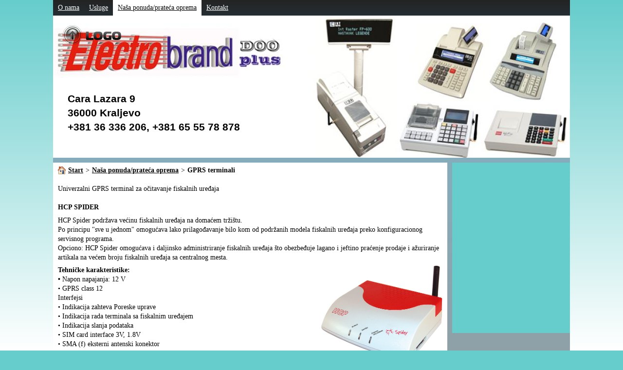

--- FILE ---
content_type: text/html
request_url: http://electrobrand.rs/nasa-ponuda-prateca-oprema/gprs-terminali/
body_size: 20993
content:
<!DOCTYPE html PUBLIC "-//W3C//DTD XHTML 1.0 Transitional//EN" "http://www.w3.org/TR/xhtml1/DTD/xhtml1-transitional.dtd">
<html xmlns="http://www.w3.org/1999/xhtml" xml:lang="en-US" lang="en-US">
<head>
	<meta http-equiv="Content-Type" content="text/html; charset=UTF-8" />
	<title>GPRS terminali - Electrobrand</title>
	<meta name="description" content="Your website description.">
	<meta name="keywords" content="bar kod čitači, fiskalne kase, termički papir, fioke za novac, termo-rolne, displej, interfejs, tastatura, štampač, termalne rolne, laserski skener, fontovi, mobilni termalni štampači, štampači etiketa, gprs terminali, računarski sistemi, linijski skener,">
	<meta name="generator" content="Web Presence Builder 18.0.29">
	<link type="text/css" rel="stylesheet" href="../../css/style.css?template=generic">
	<style type="text/css">
		#widget-74b98b69-354f-f647-631e-cbff512e670a {
	margin: 0 0 0 0;
	padding: 0 0 0 0;
	border-radius: 0 0 0 0;
}
#widget-74b98b69-354f-f647-631e-cbff512e670a {
background-color: rgba(240,240,240,1);
}
#widget-74b98b69-354f-f647-631e-cbff512e670a {box-shadow: none}
#widget-6f1f60b0-eb70-4561-7a3f-ee4d2c320615 {
	margin: 0 0 0 0;
	padding: 0 0 0 0;
	border-radius: 0 0 0 0;
}
#widget-6f1f60b0-eb70-4561-7a3f-ee4d2c320615 {box-shadow: none}
#widget-a5e10172-ca89-f504-2080-176583aa3056 {
	margin: 0 0 0 0;
	padding: 0 0 0 0;
	border-radius: 0 0 0 0;
}
#widget-a5e10172-ca89-f504-2080-176583aa3056 {box-shadow: none}
#widget-31d3efd0-e243-73a4-0dda-fdd20f5f99a1 {
	margin: 0 0 0 0;
	padding: 5px 10px 5px 10px;
	border-radius: 0 0 0 0;
}
#widget-31d3efd0-e243-73a4-0dda-fdd20f5f99a1 {box-shadow: none}
#widget-ca1d5a4e-e918-d6da-930b-6252a7dfaba2 {
	margin: 0 0 0 0;
	padding: 0 0 0 0;
	border-radius: 0 0 0 0;
}
#widget-ca1d5a4e-e918-d6da-930b-6252a7dfaba2 {box-shadow: none}
#widget-56929dce-686b-0477-b1cb-3b03112d7754 {
	margin: 0 0 0 0;
	padding: 5px 10px 5px 10px;
	border-radius: 0 0 0 0;
}
#widget-56929dce-686b-0477-b1cb-3b03112d7754 {box-shadow: none}
#widget-ea7a426c-2790-3302-9fce-fca04c12b37f {
	margin: 0 0 0 0;
	padding: 5px 10px 5px 10px;
	border-radius: 0 0 0 0;
}
#widget-ea7a426c-2790-3302-9fce-fca04c12b37f {box-shadow: none}
#widget-3e8cac5f-fd1d-ddea-a3dc-8f749b73eb65 {
	margin: 0 0 0 0;
	padding: 0 0 0 0;
	border-radius: 0 0 0 0;
}
#widget-3e8cac5f-fd1d-ddea-a3dc-8f749b73eb65 {box-shadow: none}
#widget-10b598c7-8959-bf2b-52ab-b68981a21e06 {
	margin: 0 0 0 0;
	padding: 0 0 0 0;
	border-radius: 0 0 0 0;
}
#widget-10b598c7-8959-bf2b-52ab-b68981a21e06 {box-shadow: none}
#widget-08d1ecc7-7ea3-7e92-882e-4e7746b99178 {
	margin: 0 0 0 0;
	padding: 0 0 0 0;
	border-radius: 0 0 0 0;
}
#widget-08d1ecc7-7ea3-7e92-882e-4e7746b99178 {box-shadow: none}
#widget-27e9f3a0-9624-5cd9-b2e1-aa8f56e2640b {
	margin: 0 0 0 0;
	padding: 0 0 0 0;
	border-radius: 0 0 0 0;
}
#widget-27e9f3a0-9624-5cd9-b2e1-aa8f56e2640b {box-shadow: none}
#widget-897df255-3da1-8f06-1286-0670f73c3b4c {
	margin: 0 0 0 0;
	padding: 0 0 0 0;
	border-radius: 0 0 0 0;
}
#widget-897df255-3da1-8f06-1286-0670f73c3b4c {box-shadow: none}
#widget-76c20b66-9d05-d269-c3d0-d55238fdbe73 {
	margin: 0 0 0 0;
	padding: 5px 10px 5px 10px;
	border-radius: 0 0 0 0;
}
#widget-76c20b66-9d05-d269-c3d0-d55238fdbe73 {box-shadow: none}
#widget-9b8b53b1-7a70-6eb8-50a8-5b23c404285e {
	margin: 0 0 0 0;
	padding: 0 0 0 0;
	border-radius: 0 0 0 0;
}
#widget-9b8b53b1-7a70-6eb8-50a8-5b23c404285e {box-shadow: none}
#widget-fde96e1f-b6a1-9f86-163c-1c0028b6b3b5 {
	margin: 0 0 0 0;
	padding: 0 0 0 0;
	border-radius: 0 0 0 0;
}
#widget-fde96e1f-b6a1-9f86-163c-1c0028b6b3b5 {box-shadow: none}
#widget-c01cd287-7c5d-aed9-d35b-9bdf6c8740c1 {
	margin: 0 0 0 0;
	padding: 5px 10px 5px 10px;
	border-radius: 0 0 0 0;
}
#widget-c01cd287-7c5d-aed9-d35b-9bdf6c8740c1 {box-shadow: none}
#widget-84a8956a-d105-e290-fb90-3c506648b9eb {
	margin: 0 0 0 0;
	padding: 0 0 0 0;
	border-radius: 0 0 0 0;
}
#widget-84a8956a-d105-e290-fb90-3c506648b9eb {box-shadow: none}
#widget-8e055e66-b9a9-1965-db34-85d62f67317c {
	margin: 0 0 0 0;
	padding: 5px 10px 5px 10px;
	border-radius: 0 0 0 0;
}
#widget-8e055e66-b9a9-1965-db34-85d62f67317c {box-shadow: none}
body{
			background-image: linear-gradient(to top,rgba(255,255,255,1),rgba(102,205,204,1));
			background-size: 100% 100%;
		}.watermark-content{
			background-image: linear-gradient(to top,rgba(151,151,151,1),rgba(126,183,205,1));
			background-size: 100% 100%;
		}#header-content{
			background-image: linear-gradient(to bottom,rgba(35,35,35,1),rgba(51,152,204,1));
			background-size: 100% 100%;
		}#column1-content{background-color:rgba(102,205,204,1);}#column2-content{background-color:rgba(102,205,204,1);}#content-content{background-color:rgba(255,255,255,1);}#footer-content{background-color:rgba(51,152,204,1);}
	</style>
	<script type="text/javascript" src="../../js/css_browser_selector.js"></script>
	<link type="text/css" href="../../css/navigation-74b98b69-354f-f647-631e-cbff512e670a.css?template=generic" rel="stylesheet" />
<link type="text/css" href="../../modules/navigation/navigation.css?template=generic" rel="stylesheet" />
<script type="text/javascript" src="../../components/jquery/jquery.min.js?ac=18.0.29_43677.16080214"></script>
<link type="text/css" href="../../css/breadcrumbs-31d3efd0-e243-73a4-0dda-fdd20f5f99a1.css?template=generic" rel="stylesheet" />
<link type="text/css" href="../../css/text-56929dce-686b-0477-b1cb-3b03112d7754.css?template=generic" rel="stylesheet" />
<link type="text/css" href="../../modules/text/text.css?template=generic" rel="stylesheet" />
<script type="text/javascript" src="../../modules/text/text.js?ac=18.0.29_43677.16080214"></script>
<script type="text/javascript">var addthis_config = {
	ui_language: 'en'
};</script><script type="text/javascript" src="//s7.addthis.com/js/250/addthis_widget.js?ac=18.0.29_43677.16080214"></script>
<script type="text/javascript">addthis.addEventListener('addthis.ready', function() {
	for (var i in addthis.links) {
		var link = addthis.links[i];
		if (link.className.indexOf("tweet") > -1) {
			var iframe = link.firstChild;
			if (iframe.src.indexOf("http://") !== 0) {
				iframe.src = iframe.src.replace(/^(\/\/|https:\/\/)/, 'http://');
			}
		}
	}
});</script><link type="text/css" href="../../css/navigation-10b598c7-8959-bf2b-52ab-b68981a21e06.css?template=generic" rel="stylesheet" />
<link type="text/css" href="../../css/header-08d1ecc7-7ea3-7e92-882e-4e7746b99178.css?template=generic" rel="stylesheet" />
<link type="text/css" href="../../css/text-76c20b66-9d05-d269-c3d0-d55238fdbe73.css?template=generic" rel="stylesheet" />
<link type="text/css" href="../../css/text-c01cd287-7c5d-aed9-d35b-9bdf6c8740c1.css?template=generic" rel="stylesheet" />
<link type="text/css" href="../../css/text-8e055e66-b9a9-1965-db34-85d62f67317c.css?template=generic" rel="stylesheet" />

<!--[if IE]>
	<meta http-equiv="Expires" content="Thu, 01 Dec 1994 16:00:00 GMT" />
<![endif]-->
<link type="text/css" href="../../css/layout.css?template=generic" rel="stylesheet" />
<script type="text/javascript">var siteBuilderJs = jQuery.noConflict(true);</script>
	
	<script type="text/javascript" src="../../js/helpers.js"></script>
	<script type="text/javascript" src="../../js/view.js"></script>
	
</head>
<body id="template" class="">
	<div class="unsupported">Your browser version is outdated. We recommend that you update your browser to the latest version.</div><div id="page">
	<div id="watermark" class="border-none">
		<div class="external-top">
			<div class="external-top-left"></div>
			<div class="external-top-right"></div>
			<div class="external-top-center"><div><div></div></div></div>
		</div>
		<div class="external-middle">
			<div class="external-left"><div><div></div></div></div>
			<div class="external-right"><div><div></div></div></div>
			<div class="watermark-content"></div>
		</div>
		<div class="external-bottom">
			<div class="external-bottom-left"></div>
			<div class="external-bottom-right"></div>
			<div class="external-bottom-center"><div><div></div></div></div>
		</div>
	</div>
	<div id="layout" class="pageContentText">
		<div style='display: none'>
			<div class="widget widget-navigation " id="widget-74b98b69-354f-f647-631e-cbff512e670a">
	<div class="widget-content"><a id="navigation-toggle-74b98b69-354f-f647-631e-cbff512e670a"></a><ul class="navigation" id="navigation-74b98b69-354f-f647-631e-cbff512e670a">
			<li class="normal">
			<a href="../../">
				<span class="navigation-item-bullet">></span>
				<span class="navigation-item-text">O nama</span>
			</a>
			
		</li><li class="normal">
			<a href="../../usluge/">
				<span class="navigation-item-bullet">></span>
				<span class="navigation-item-text">Usluge</span>
			</a>
			
		</li><li class="normal childselected  navigation-item-expand">
			<a href="../../nasa-ponuda-prateca-oprema/">
				<span class="navigation-item-bullet">></span>
				<span class="navigation-item-text">Naša ponuda/prateća oprema</span>
			</a>
			<ul>
							<li class="normal">
					<a href="../../nasa-ponuda-prateca-oprema/fiskalne-kase/">
						<span class="navigation-item-bullet">></span>
						<span class="navigation-item-text">Fiskalne kase</span>
					</a>
					
				</li><li class="normal">
					<a href="../../nasa-ponuda-prateca-oprema/bar-kod-citaci/">
						<span class="navigation-item-bullet">></span>
						<span class="navigation-item-text">Bar kod čitači</span>
					</a>
					
				</li><li class="normal">
					<a href="../../nasa-ponuda-prateca-oprema/termalne-rolne-galeb-group/">
						<span class="navigation-item-bullet">></span>
						<span class="navigation-item-text">Termalne rolne - galeb group</span>
					</a>
					
				</li><li class="normal">
					<a href="../../nasa-ponuda-prateca-oprema/fioke-za-novac/">
						<span class="navigation-item-bullet">></span>
						<span class="navigation-item-text">Fioke za novac</span>
					</a>
					
				</li><li class="normal">
					<a href="../../nasa-ponuda-prateca-oprema/termalni-stampaci/">
						<span class="navigation-item-bullet">></span>
						<span class="navigation-item-text">Termalni štampači</span>
					</a>
					
				</li><li class="normal">
					<a href="../../nasa-ponuda-prateca-oprema/mobilni-termalni-stampaci/">
						<span class="navigation-item-bullet">></span>
						<span class="navigation-item-text">Mobilni termalni štampači</span>
					</a>
					
				</li><li class="selected ">
					<a href="../../nasa-ponuda-prateca-oprema/gprs-terminali/">
						<span class="navigation-item-bullet">></span>
						<span class="navigation-item-text">GPRS terminali</span>
					</a>
					
				</li><li class="normal">
					<a href="../../nasa-ponuda-prateca-oprema/stampaci-etiketa/">
						<span class="navigation-item-bullet">></span>
						<span class="navigation-item-text">Štampači etiketa</span>
					</a>
					
				</li>
						</ul>
		</li><li class="normal">
			<a href="../../kontakt/">
				<span class="navigation-item-bullet">></span>
				<span class="navigation-item-text">Kontakt</span>
			</a>
			
		</li>
	</ul></div>
</div>
		</div>
		<div id="layout-header">
			<div id="header" class="container header border-none">
	<div id="header-top" class="top"><div><div></div></div></div>
	<div id="header-side" class="side"><div id="header-side2" class="side2">
		<div class="container-content">
			<div id="header-content">
				<div class="container-content-inner" id="header-content-inner">
	<div class="widget widget-navigation " id="widget-10b598c7-8959-bf2b-52ab-b68981a21e06">
	<div class="widget-content"><a id="navigation-toggle-10b598c7-8959-bf2b-52ab-b68981a21e06"></a><ul class="navigation" id="navigation-10b598c7-8959-bf2b-52ab-b68981a21e06">
			<li class="normal">
			<a href="../../">
				<span class="navigation-item-bullet">></span>
				<span class="navigation-item-text">O nama</span>
			</a>
			
		</li><li class="normal">
			<a href="../../usluge/">
				<span class="navigation-item-bullet">></span>
				<span class="navigation-item-text">Usluge</span>
			</a>
			
		</li><li class="normal childselected  navigation-item-expand">
			<a href="../../nasa-ponuda-prateca-oprema/">
				<span class="navigation-item-bullet">></span>
				<span class="navigation-item-text">Naša ponuda/prateća oprema</span>
			</a>
			<ul>
							<li class="normal">
					<a href="../../nasa-ponuda-prateca-oprema/fiskalne-kase/">
						<span class="navigation-item-bullet">></span>
						<span class="navigation-item-text">Fiskalne kase</span>
					</a>
					
				</li><li class="normal">
					<a href="../../nasa-ponuda-prateca-oprema/bar-kod-citaci/">
						<span class="navigation-item-bullet">></span>
						<span class="navigation-item-text">Bar kod čitači</span>
					</a>
					
				</li><li class="normal">
					<a href="../../nasa-ponuda-prateca-oprema/termalne-rolne-galeb-group/">
						<span class="navigation-item-bullet">></span>
						<span class="navigation-item-text">Termalne rolne - galeb group</span>
					</a>
					
				</li><li class="normal">
					<a href="../../nasa-ponuda-prateca-oprema/fioke-za-novac/">
						<span class="navigation-item-bullet">></span>
						<span class="navigation-item-text">Fioke za novac</span>
					</a>
					
				</li><li class="normal">
					<a href="../../nasa-ponuda-prateca-oprema/termalni-stampaci/">
						<span class="navigation-item-bullet">></span>
						<span class="navigation-item-text">Termalni štampači</span>
					</a>
					
				</li><li class="normal">
					<a href="../../nasa-ponuda-prateca-oprema/mobilni-termalni-stampaci/">
						<span class="navigation-item-bullet">></span>
						<span class="navigation-item-text">Mobilni termalni štampači</span>
					</a>
					
				</li><li class="selected ">
					<a href="../../nasa-ponuda-prateca-oprema/gprs-terminali/">
						<span class="navigation-item-bullet">></span>
						<span class="navigation-item-text">GPRS terminali</span>
					</a>
					
				</li><li class="normal">
					<a href="../../nasa-ponuda-prateca-oprema/stampaci-etiketa/">
						<span class="navigation-item-bullet">></span>
						<span class="navigation-item-text">Štampači etiketa</span>
					</a>
					
				</li>
						</ul>
		</li><li class="normal">
			<a href="../../kontakt/">
				<span class="navigation-item-bullet">></span>
				<span class="navigation-item-text">Kontakt</span>
			</a>
			
		</li>
	</ul></div>
</div>

	<div class="widget widget-header " id="widget-08d1ecc7-7ea3-7e92-882e-4e7746b99178">
	<div class="widget-content"><div class="header-image"></div><div class="header-logo"><a href="../../"><img src="../../attachments/builtin/Logo/black.png?template=generic" alt="" ></a></div><div class="header-title ">
					<a href="../../">Cara Lazara 9<br>36000 Kraljevo<br>+381 36 336 206, +381 65 55 78 878</a>
				</div></div>
</div>
</div>
			</div>
		</div>
	</div></div>
	<div id="header-bottom" class="bottom"><div><div></div></div></div>
</div>
		</div>
		<div id="layout-content">
			<div id="columns">
				
				<div id="column2" class="container column2 column column-right border-none">
	<div id="column2-top" class="top"><div><div></div></div></div>
	<div id="column2-side" class="side"><div id="column2-side2" class="side2">
		<div class="container-content">
			<div id="column2-content">
				<div class="container-content-inner" id="column2-content-inner">
	<div class="widget widget-pagecontent " id="widget-fde96e1f-b6a1-9f86-163c-1c0028b6b3b5">
	<div class="widget-content"><div class="widget widget-text " id="widget-c01cd287-7c5d-aed9-d35b-9bdf6c8740c1">
	<div class="widget-content"></div>
</div></div>
</div>
</div>
			</div>
		</div>
	</div></div>
	<div id="column2-bottom" class="bottom"><div><div></div></div></div>
</div>
				<div id="content" class="container content border-none">
	<div id="content-top" class="top"><div><div></div></div></div>
	<div id="content-side" class="side"><div id="content-side2" class="side2">
		<div class="container-content">
			<div id="content-content">
				<div class="container-content-inner" id="content-content-inner">
	<div class="widget widget-breadcrumbs " id="widget-31d3efd0-e243-73a4-0dda-fdd20f5f99a1">
	<div class="widget-content"><a class="icon-with-title" href="../../"></a><div itemscope="itemscope" itemtype="http://data-vocabulary.org/Breadcrumb"><a class="page" href="../../" itemprop="url"><span itemprop="title">Start</span></a><span class="separator">&gt;</span></div><div itemscope="itemscope" itemtype="http://data-vocabulary.org/Breadcrumb"><a class="page" href="../../nasa-ponuda-prateca-oprema/" itemprop="url"><span itemprop="title">Naša ponuda/prateća oprema</span></a><span class="separator">&gt;</span></div><div itemscope="itemscope" itemtype="http://data-vocabulary.org/Breadcrumb"><span itemprop="title" class="page">GPRS terminali</span></div></div>
</div>

	<div class="widget widget-pagecontent " id="widget-ca1d5a4e-e918-d6da-930b-6252a7dfaba2">
	<div class="widget-content"><div class="widget widget-text " id="widget-56929dce-686b-0477-b1cb-3b03112d7754">
	<div class="widget-content"><p>Univerzalni GPRS terminal za očitavanje fiskalnih uređaja<br /> <br /> <strong>HCP SPIDER &nbsp;</strong></p>
<p>HCP Spider podržava većinu fiskalnih uređaja na domaćem trži&scaron;tu.<br /> Po principu "sve u jednom" omogućava lako prilagođavanje bilo kom od podržanih modela fiskalnih uređaja preko konfiguracionog servisnog programa.<br /> Opciono: HCP Spider omogućava i daljinsko administriranje fiskalnih uređaja &scaron;to obezbeđuje lagano i jeftino praćenje prodaje i ažuriranje artikala na većem broju fiskalnih uređaja sa centralnog mesta.</p>
<p><strong>Tehničke karakteristike: &nbsp;&nbsp;<img id="mce-10010" style="float: right; margin-left: 20px;" src="../../attachments/Image/SPIDER.png?template=generic" alt="" width="250" height="200" /><br /> &bull;</strong> Napon napajanja: 12 V<br /> &bull; GPRS class 12<br /> Interfejsi<br /> &bull; Indikacija zahteva Poreske uprave<br /> &bull; Indikacija rada terminala sa fiskalnim uređajem<br /> &bull; Indikacija slanja podataka<br /> &bull; SIM card interface 3V, 1.8V<br /> &bull; SMA (f) eksterni antenski konektor<br /> Podržani fiskalni uređaji<br /> &bull; ComTrade fiskalne kase i &scaron;tampači<br /> &bull; Intracom<br /> &bull; Energo-za&scaron;tita<br /> &bull; Ei informatika<br /> &bull; MD&amp;Profi<br /> &bull; Shollex<br /> &bull; BeogradElektro<br /> &bull; VG Optima</p>
<p>&bull; Dimenzije: 105 x 80 x 30 mm<br /> &bull; Težina: 150 g</p></div>
</div><div class="widget widget-sharethis " id="widget-ea7a426c-2790-3302-9fce-fca04c12b37f"><h2 class="widget-title">Podelite na društvenim mrežama</h2>
	<div class="widget-content"><div class="addthis_toolbox addthis_default_style addthis_32x32_style">
	<a class="addthis_button_facebook"></a>
	<a class="addthis_button_twitter"></a>
	<a class="addthis_button_preferred_1"></a>
	<a class="addthis_button_preferred_2"></a>
	<a class="addthis_button_compact"></a>
</div></div>
</div></div>
</div>
</div>
			</div>
		</div>
	</div></div>
	<div id="content-bottom" class="bottom"><div><div></div></div></div>
</div>
			</div>
		</div>
		<div id="layout-footer">
			<div id="footer" class="container footer border-none">
	<div id="footer-top" class="top"><div><div></div></div></div>
	<div id="footer-side" class="side"><div id="footer-side2" class="side2">
		<div class="container-content">
			<div id="footer-content">
				<div class="container-content-inner" id="footer-content-inner">
	<div class="widget widget-text " id="widget-8e055e66-b9a9-1965-db34-85d62f67317c">
	<div class="widget-content"><p style="text-align: center;">&copy; 2013. ELECTROBRAND PLUS DOO. Powered by: <a class=" link" href="http://11811.rs" target="_blank">Poslovni i Telefonski imenik 11811.rs</a></p></div>
</div>
<div class="mobile-view-switcher"></div></div>
			</div>
		</div>
	</div></div>
	<div id="footer-bottom" class="bottom"><div><div></div></div></div>
</div>
		</div>
		
	</div>
</div>
	<script type="text/javascript" src="../../js/anti_cache.js?ac=18.0.29_43677.16080214"></script>
<script type="text/javascript">
window.mobileSwitcherText = "Switch to the full site";
window.desktopSwitcherText = "Switch to the mobile version";
</script><script type="text/javascript">
siteBuilderJs(document).ready(function ($) {
	$("#navigation-toggle-74b98b69-354f-f647-631e-cbff512e670a").click(function(e) {
				e.preventDefault();
				$("#navigation-74b98b69-354f-f647-631e-cbff512e670a").slideToggle();
			});
	$.addImagesAnimation('#widget-56929dce-686b-0477-b1cb-3b03112d7754');$("#navigation-toggle-10b598c7-8959-bf2b-52ab-b68981a21e06").click(function(e) {
				e.preventDefault();
				$("#navigation-10b598c7-8959-bf2b-52ab-b68981a21e06").slideToggle();
			});
	$.addImagesAnimation('#widget-76c20b66-9d05-d269-c3d0-d55238fdbe73');	$.addImagesAnimation('#widget-c01cd287-7c5d-aed9-d35b-9bdf6c8740c1');	$.addImagesAnimation('#widget-8e055e66-b9a9-1965-db34-85d62f67317c');
});
</script>
</body>
</html>

--- FILE ---
content_type: text/css
request_url: http://electrobrand.rs/css/navigation-74b98b69-354f-f647-631e-cbff512e670a.css?template=generic
body_size: 4765
content:
#navigation-74b98b69-354f-f647-631e-cbff512e670a {
	text-align: left;
}.rtl #navigation-74b98b69-354f-f647-631e-cbff512e670a {
	text-align: right;
}#navigation-74b98b69-354f-f647-631e-cbff512e670a li > a {
			
			
		}
		#navigation-74b98b69-354f-f647-631e-cbff512e670a li {
			margin: 0px 0px 0px 0px;
		}
		#navigation-74b98b69-354f-f647-631e-cbff512e670a li > a {
			font-weight: normal;
			font-style: normal;
			text-decoration: underline;
			padding: 6px 10px 7px 10px;
			border: solid #000000;
			border-width: 0px;
			border-radius: 0;
			box-shadow: none;
		}
		#navigation-74b98b69-354f-f647-631e-cbff512e670a ul li {
			margin: 0px 0px 0px 0px;
		}
		#navigation-74b98b69-354f-f647-631e-cbff512e670a ul li > a {
			font-weight: normal;
			font-style: normal;
			text-decoration: underline;
			padding: 6px 10px 7px 10px;
			border: solid #000000;
			border-width: 0px;
			border-radius: 0;
			box-shadow: none;
		}
		#navigation-74b98b69-354f-f647-631e-cbff512e670a li.selected,
		#navigation-74b98b69-354f-f647-631e-cbff512e670a li.childselected,
		#navigation-74b98b69-354f-f647-631e-cbff512e670a li.selected:hover,
		#navigation-74b98b69-354f-f647-631e-cbff512e670a li.childselected:hover,
		#navigation-74b98b69-354f-f647-631e-cbff512e670a li:hover {
			margin: 0px 0px 0px 0px;
		}
		#navigation-74b98b69-354f-f647-631e-cbff512e670a li.selected > a,
		#navigation-74b98b69-354f-f647-631e-cbff512e670a li.childselected > a,
		#navigation-74b98b69-354f-f647-631e-cbff512e670a li.selected:hover > a,
		#navigation-74b98b69-354f-f647-631e-cbff512e670a li.childselected:hover > a,
		#navigation-74b98b69-354f-f647-631e-cbff512e670a li:hover > a {
			padding: 6px 10px 7px 10px;
			border: solid #000000;
			border-width: 0px;
			border-radius: 0;
			box-shadow: none;
		}
		#navigation-74b98b69-354f-f647-631e-cbff512e670a ul li.selected,
		#navigation-74b98b69-354f-f647-631e-cbff512e670a ul li.childselected,
		#navigation-74b98b69-354f-f647-631e-cbff512e670a ul li.selected:hover,
		#navigation-74b98b69-354f-f647-631e-cbff512e670a ul li.childselected:hover,
		#navigation-74b98b69-354f-f647-631e-cbff512e670a ul li:hover {
			margin: 0px 0px 0px 0px;
		}
		#navigation-74b98b69-354f-f647-631e-cbff512e670a ul li.selected > a,
		#navigation-74b98b69-354f-f647-631e-cbff512e670a ul li.childselected > a,
		#navigation-74b98b69-354f-f647-631e-cbff512e670a ul li.selected:hover > a,
		#navigation-74b98b69-354f-f647-631e-cbff512e670a ul li.childselected:hover > a,
		#navigation-74b98b69-354f-f647-631e-cbff512e670a ul li:hover > a {
			padding: 6px 10px 7px 10px;
		}

		#navigation-74b98b69-354f-f647-631e-cbff512e670a > li.normal > a { color: #000000;}
		#navigation-74b98b69-354f-f647-631e-cbff512e670a > li.normal > a { background-color: transparent; } #navigation-74b98b69-354f-f647-631e-cbff512e670a > li.normal > a { background-image: none; }
		#navigation-74b98b69-354f-f647-631e-cbff512e670a li.selected > a, #navigation-74b98b69-354f-f647-631e-cbff512e670a li.childselected > a { color: #000000; }
		#navigation-74b98b69-354f-f647-631e-cbff512e670a ul > li.normal > a { color: #000000; }#navigation-74b98b69-354f-f647-631e-cbff512e670a ul > li.normal > a { background-image: none; }
		#navigation-74b98b69-354f-f647-631e-cbff512e670a ul > li.normal > a { background-color: #FFFFFF; }
		#navigation-74b98b69-354f-f647-631e-cbff512e670a li.selected > a, #navigation-74b98b69-354f-f647-631e-cbff512e670a li.childselected > a, #navigation-74b98b69-354f-f647-631e-cbff512e670a ul > li.childselected > a { background-color: #FFFFFF; }
		#navigation-74b98b69-354f-f647-631e-cbff512e670a li.normal:hover > a { color: #000000; }
		#navigation-74b98b69-354f-f647-631e-cbff512e670a li.normal:hover > a { background-color: #FFFFFF; } #navigation-74b98b69-354f-f647-631e-cbff512e670a li.selected > a, #navigation-74b98b69-354f-f647-631e-cbff512e670a li.childselected > a, #navigation-74b98b69-354f-f647-631e-cbff512e670a li.normal:hover > a { background-image: none; }
		.mobile-view #navigation-74b98b69-354f-f647-631e-cbff512e670a li.selected > a,
		.mobile-view #navigation-74b98b69-354f-f647-631e-cbff512e670a li.childselected > a { color: #000000; }.mobile-view #navigation-74b98b69-354f-f647-631e-cbff512e670a li.selected > a,
		.mobile-view #navigation-74b98b69-354f-f647-631e-cbff512e670a li.childselected > a { background-color: transparent; }.mobile-view #navigation-74b98b69-354f-f647-631e-cbff512e670a li:hover > a { color: #000000; }.mobile-view #navigation-74b98b69-354f-f647-631e-cbff512e670a li:hover > a { background-color: transparent; }.mobile-view #navigation-74b98b69-354f-f647-631e-cbff512e670a ul > li > a { color: #000000; }.mobile-view #navigation-74b98b69-354f-f647-631e-cbff512e670a ul > li > a { background-color: transparent; }

--- FILE ---
content_type: text/css
request_url: http://electrobrand.rs/css/breadcrumbs-31d3efd0-e243-73a4-0dda-fdd20f5f99a1.css?template=generic
body_size: 205
content:
#widget-31d3efd0-e243-73a4-0dda-fdd20f5f99a1 a, #widget-31d3efd0-e243-73a4-0dda-fdd20f5f99a1 span {font-size: 14px;line-height: 21px;color: #000000;font-family: Tahoma;}#widget-31d3efd0-e243-73a4-0dda-fdd20f5f99a1 .page {font-weight: bold;font-style: normal;}#widget-31d3efd0-e243-73a4-0dda-fdd20f5f99a1 a.page {text-decoration: underline;}#widget-31d3efd0-e243-73a4-0dda-fdd20f5f99a1 a.icon, #widget-31d3efd0-e243-73a4-0dda-fdd20f5f99a1 a.icon-with-title {height: 21px;font-size: 14px;}

--- FILE ---
content_type: text/css
request_url: http://electrobrand.rs/css/text-56929dce-686b-0477-b1cb-3b03112d7754.css?template=generic
body_size: 102
content:
#widget-56929dce-686b-0477-b1cb-3b03112d7754 .widget-content {
			border-radius: 0 0 0 0;
		}

--- FILE ---
content_type: text/css
request_url: http://electrobrand.rs/css/navigation-10b598c7-8959-bf2b-52ab-b68981a21e06.css?template=generic
body_size: 4765
content:
#navigation-10b598c7-8959-bf2b-52ab-b68981a21e06 {
	text-align: left;
}.rtl #navigation-10b598c7-8959-bf2b-52ab-b68981a21e06 {
	text-align: right;
}#navigation-10b598c7-8959-bf2b-52ab-b68981a21e06 li > a {
			
			
		}
		#navigation-10b598c7-8959-bf2b-52ab-b68981a21e06 li {
			margin: 0px 0px 0px 0px;
		}
		#navigation-10b598c7-8959-bf2b-52ab-b68981a21e06 li > a {
			font-weight: normal;
			font-style: normal;
			text-decoration: underline;
			padding: 6px 10px 7px 10px;
			border: solid #000000;
			border-width: 0px;
			border-radius: 0;
			box-shadow: none;
		}
		#navigation-10b598c7-8959-bf2b-52ab-b68981a21e06 ul li {
			margin: 0px 0px 0px 0px;
		}
		#navigation-10b598c7-8959-bf2b-52ab-b68981a21e06 ul li > a {
			font-weight: normal;
			font-style: normal;
			text-decoration: underline;
			padding: 6px 10px 7px 10px;
			border: solid #000000;
			border-width: 0px;
			border-radius: 0;
			box-shadow: none;
		}
		#navigation-10b598c7-8959-bf2b-52ab-b68981a21e06 li.selected,
		#navigation-10b598c7-8959-bf2b-52ab-b68981a21e06 li.childselected,
		#navigation-10b598c7-8959-bf2b-52ab-b68981a21e06 li.selected:hover,
		#navigation-10b598c7-8959-bf2b-52ab-b68981a21e06 li.childselected:hover,
		#navigation-10b598c7-8959-bf2b-52ab-b68981a21e06 li:hover {
			margin: 0px 0px 0px 0px;
		}
		#navigation-10b598c7-8959-bf2b-52ab-b68981a21e06 li.selected > a,
		#navigation-10b598c7-8959-bf2b-52ab-b68981a21e06 li.childselected > a,
		#navigation-10b598c7-8959-bf2b-52ab-b68981a21e06 li.selected:hover > a,
		#navigation-10b598c7-8959-bf2b-52ab-b68981a21e06 li.childselected:hover > a,
		#navigation-10b598c7-8959-bf2b-52ab-b68981a21e06 li:hover > a {
			padding: 6px 10px 7px 10px;
			border: solid #000000;
			border-width: 0px;
			border-radius: 0;
			box-shadow: none;
		}
		#navigation-10b598c7-8959-bf2b-52ab-b68981a21e06 ul li.selected,
		#navigation-10b598c7-8959-bf2b-52ab-b68981a21e06 ul li.childselected,
		#navigation-10b598c7-8959-bf2b-52ab-b68981a21e06 ul li.selected:hover,
		#navigation-10b598c7-8959-bf2b-52ab-b68981a21e06 ul li.childselected:hover,
		#navigation-10b598c7-8959-bf2b-52ab-b68981a21e06 ul li:hover {
			margin: 0px 0px 0px 0px;
		}
		#navigation-10b598c7-8959-bf2b-52ab-b68981a21e06 ul li.selected > a,
		#navigation-10b598c7-8959-bf2b-52ab-b68981a21e06 ul li.childselected > a,
		#navigation-10b598c7-8959-bf2b-52ab-b68981a21e06 ul li.selected:hover > a,
		#navigation-10b598c7-8959-bf2b-52ab-b68981a21e06 ul li.childselected:hover > a,
		#navigation-10b598c7-8959-bf2b-52ab-b68981a21e06 ul li:hover > a {
			padding: 6px 10px 7px 10px;
		}

		#navigation-10b598c7-8959-bf2b-52ab-b68981a21e06 > li.normal > a { color: #FFFFFF;}
		#navigation-10b598c7-8959-bf2b-52ab-b68981a21e06 > li.normal > a { background-color: transparent; } #navigation-10b598c7-8959-bf2b-52ab-b68981a21e06 > li.normal > a { background-image: none; }
		#navigation-10b598c7-8959-bf2b-52ab-b68981a21e06 li.selected > a, #navigation-10b598c7-8959-bf2b-52ab-b68981a21e06 li.childselected > a { color: #000000; }
		#navigation-10b598c7-8959-bf2b-52ab-b68981a21e06 ul > li.normal > a { color: #000000; }#navigation-10b598c7-8959-bf2b-52ab-b68981a21e06 ul > li.normal > a { background-image: none; }
		#navigation-10b598c7-8959-bf2b-52ab-b68981a21e06 ul > li.normal > a { background-color: #FFFFFF; }
		#navigation-10b598c7-8959-bf2b-52ab-b68981a21e06 li.selected > a, #navigation-10b598c7-8959-bf2b-52ab-b68981a21e06 li.childselected > a, #navigation-10b598c7-8959-bf2b-52ab-b68981a21e06 ul > li.childselected > a { background-color: #FFFFFF; }
		#navigation-10b598c7-8959-bf2b-52ab-b68981a21e06 li.normal:hover > a { color: #000000; }
		#navigation-10b598c7-8959-bf2b-52ab-b68981a21e06 li.normal:hover > a { background-color: #FFFFFF; } #navigation-10b598c7-8959-bf2b-52ab-b68981a21e06 li.selected > a, #navigation-10b598c7-8959-bf2b-52ab-b68981a21e06 li.childselected > a, #navigation-10b598c7-8959-bf2b-52ab-b68981a21e06 li.normal:hover > a { background-image: none; }
		.mobile-view #navigation-10b598c7-8959-bf2b-52ab-b68981a21e06 li.selected > a,
		.mobile-view #navigation-10b598c7-8959-bf2b-52ab-b68981a21e06 li.childselected > a { color: #000000; }.mobile-view #navigation-10b598c7-8959-bf2b-52ab-b68981a21e06 li.selected > a,
		.mobile-view #navigation-10b598c7-8959-bf2b-52ab-b68981a21e06 li.childselected > a { background-color: transparent; }.mobile-view #navigation-10b598c7-8959-bf2b-52ab-b68981a21e06 li:hover > a { color: #000000; }.mobile-view #navigation-10b598c7-8959-bf2b-52ab-b68981a21e06 li:hover > a { background-color: transparent; }.mobile-view #navigation-10b598c7-8959-bf2b-52ab-b68981a21e06 ul > li > a { color: #FFFFFF; }.mobile-view #navigation-10b598c7-8959-bf2b-52ab-b68981a21e06 ul > li > a { background-color: transparent; }

--- FILE ---
content_type: text/css
request_url: http://electrobrand.rs/css/header-08d1ecc7-7ea3-7e92-882e-4e7746b99178.css?template=generic
body_size: 296
content:
#widget-08d1ecc7-7ea3-7e92-882e-4e7746b99178 .header-image {
				height: 292px;
				background-image: url(../attachments/Header/published_image_2.jpg);
				border-radius: 0 0 0 0;}#widget-08d1ecc7-7ea3-7e92-882e-4e7746b99178 .header-logo {
				top: 20px;
				left: 20px;
			}
			.rtl #widget-08d1ecc7-7ea3-7e92-882e-4e7746b99178 .header-logo {
				right: 20px;
			}#widget-08d1ecc7-7ea3-7e92-882e-4e7746b99178 .header-title {
				top: 156px;
				left: 30px;
			}
			.rtl #widget-08d1ecc7-7ea3-7e92-882e-4e7746b99178 .header-title {
				right: 30px;
			}
			#widget-08d1ecc7-7ea3-7e92-882e-4e7746b99178 .header-title a {
				color: #000000;
				font-weight: bold;
				font-size: 21px;
				font-style: normal;
				font-family: Arial;
				text-decoration: none;
			}

--- FILE ---
content_type: text/css
request_url: http://electrobrand.rs/css/text-76c20b66-9d05-d269-c3d0-d55238fdbe73.css?template=generic
body_size: 102
content:
#widget-76c20b66-9d05-d269-c3d0-d55238fdbe73 .widget-content {
			border-radius: 0 0 0 0;
		}

--- FILE ---
content_type: text/css
request_url: http://electrobrand.rs/css/text-c01cd287-7c5d-aed9-d35b-9bdf6c8740c1.css?template=generic
body_size: 101
content:
#widget-c01cd287-7c5d-aed9-d35b-9bdf6c8740c1 .widget-content {
			border-radius: 0 0 0 0;
		}

--- FILE ---
content_type: text/css
request_url: http://electrobrand.rs/css/text-8e055e66-b9a9-1965-db34-85d62f67317c.css?template=generic
body_size: 102
content:
#widget-8e055e66-b9a9-1965-db34-85d62f67317c .widget-content {
			border-radius: 0 0 0 0;
		}

--- FILE ---
content_type: text/css
request_url: http://electrobrand.rs/css/layout.css?template=generic
body_size: 207
content:
#layout-header {width: 1062px;}#layout-content {width: 1062px;}#layout-footer {width: 1062px;}#layout {min-width: 1062px;}
			#watermark {width: 1062px;}
			#columns {
				padding-top: 10px;
				padding-bottom: 10px;
			}
			#column1 {
				display: none;
				width: 200px;
			}
			#column1-content {
				min-height: 350px;
			}
			#column2 {
				display: block;
				width: 242px;
			}
			#column2-content {
				min-height: 350px;
			}
			#content {
				margin-left: 0px;
				margin-right: 252px;
			}
			#content-content {
				min-height: 350px;
			}
		